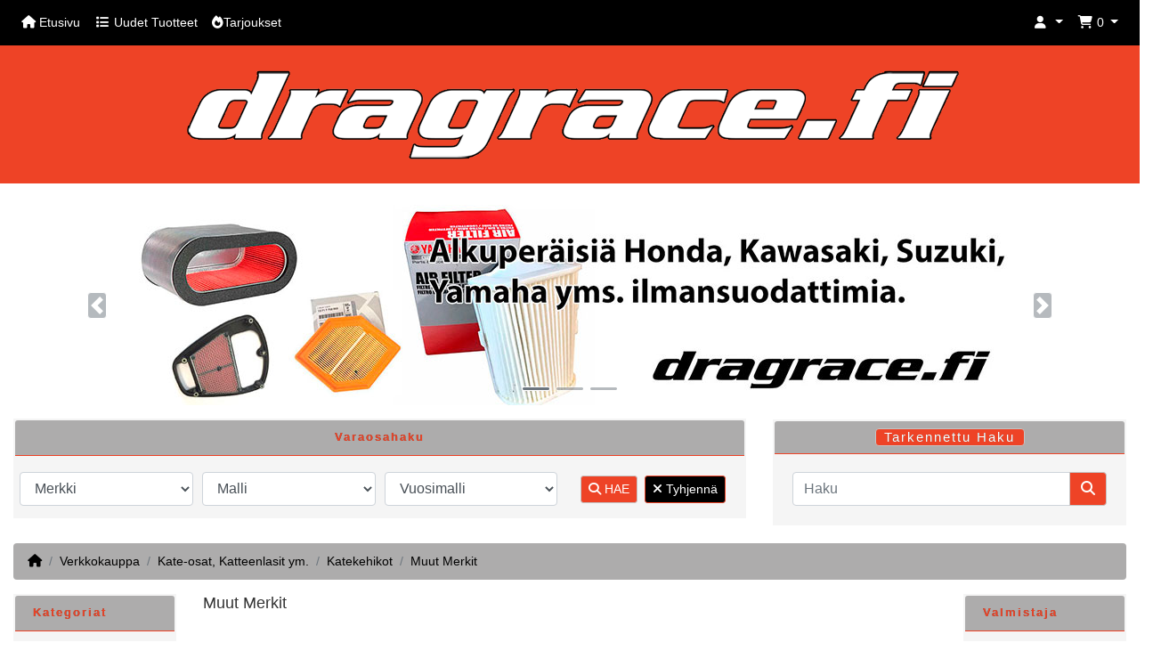

--- FILE ---
content_type: text/html; charset=UTF-8
request_url: https://dragrace.fi/index.php?cPath=329_779_995?ceid=fe9821d9ca57e146c332cb08a5fb40e6
body_size: 10310
content:
<!DOCTYPE html>
<html lang="fi">
<head>
<meta charset="utf-8">
<meta http-equiv="X-UA-Compatible" content="IE=edge">
<meta name="viewport" content="width=device-width, initial-scale=1, shrink-to-fit=no">
<title>Muut Merkit | Dragrace.fi</title>
<base href="https://dragrace.fi/">

<link rel="stylesheet" href="https://cdnjs.cloudflare.com/ajax/libs/bootstrap/4.6.2/css/bootstrap.min.css" integrity="sha512-rt/SrQ4UNIaGfDyEXZtNcyWvQeOq0QLygHluFQcSjaGB04IxWhal71tKuzP6K8eYXYB6vJV4pHkXcmFGGQ1/0w==" crossorigin="anonymous" referrerpolicy="no-referrer" />
<link rel="stylesheet" href="https://cdnjs.cloudflare.com/ajax/libs/font-awesome/6.4.2/css/all.min.css" integrity="sha512-z3gLpd7yknf1YoNbCzqRKc4qyor8gaKU1qmn+CShxbuBusANI9QpRohGBreCFkKxLhei6S9CQXFEbbKuqLg0DA==" crossorigin="anonymous" referrerpolicy="no-referrer" />
<!-- stylesheets hooked -->
<style>* {min-height: 0.01px;}.form-control-feedback { position: absolute; width: auto; top: 7px; right: 55px; margin-top: 0; }@media (max-width: 575.98px) {.display-1 {font-size: 3rem;font-weight: 300;line-height: 1.0;}.display-2 {font-size: 2.75rem;font-weight: 300;line-height: 1.0;}.display-3 {font-size: 2.25rem;font-weight: 300;line-height: 1.0;}.display-4 {font-size: 1.75rem;font-weight: 300;line-height: 1.0;}h4 {font-size: 1rem;}}</style>
<link href="templates/override/static/user.css?v=1762148411" rel="stylesheet">
<link rel="canonical" href="https://dragrace.fi/kate-osat-katteenlasit-ym/katekehikot/muut-merkit-c-329_779_995.html?view=all" />
</head>
<body>

  <nav class="navbar bg-dark navbar-dark default navbar-expand-sm cm-navbar">
  <div class="container-fluid">
    <div class="navbar-header">
<button type="button" class="navbar-toggler nb-hamburger-button" data-toggle="collapse" data-target="#collapseCoreNav" aria-controls="collapseCoreNav" aria-expanded="false" aria-label="Toggle Navigation">
  <span class="navbar-toggler-icon"></span></button>

</div>
    <div class="collapse navbar-collapse" id="collapseCoreNav">
      <ul class="navbar-nav mr-auto">
<li class="nav-item nb-home">
  <a class="nav-link" href="https://dragrace.fi/index.php"><i title="Home" class="fas fa-home"></i><span class="d-inline d-sm-none d-md-inline"> Etusivu</span></a></li>


<li class="nav-item nb-new-products">
  <a class="nav-link" href="https://dragrace.fi/products_new.php?ceid=1vc26ntdr4uvu0pgnm4bt2tlno"><i title="New Products" class="fas fa-list fa-fw"></i><span class="d-inline d-sm-none d-md-inline"> Uudet Tuotteet</span></a></li>


<li class="nav-item nb-special-offers">
  <a class="nav-link" href="https://dragrace.fi/specials.php?ceid=1vc26ntdr4uvu0pgnm4bt2tlno"><i title="Special Offers" class="fas fa-fire"></i><span class="d-inline d-sm-none d-md-inline">Tarjoukset</span></a></li>

</ul>
<ul class="navbar-nav ml-auto">
<li class="nav-item dropdown nb-account">
  <a class="nav-link dropdown-toggle" href="#" id="navDropdownAccount" role="button" data-toggle="dropdown" aria-haspopup="true" aria-expanded="false">
    <i title="My Profile" class="fas fa-user fa-fw"></i><span class="d-inline d-sm-none d-md-inline"></span> <span class="caret"></span>  </a>
  <div class="dropdown-menu dropdown-menu-right" aria-labelledby="navDropdownAccount">
    <a class="dropdown-item" href="https://dragrace.fi/login.php?ceid=1vc26ntdr4uvu0pgnm4bt2tlno"><i class="fas fa-sign-in-alt fa-fw"></i> Kirjaudu sisään</a>
<a class="dropdown-item" href="https://dragrace.fi/create_account.php?ceid=1vc26ntdr4uvu0pgnm4bt2tlno"><i class="fas fa-fw fa-pencil-alt"></i> Rekisteröi</a>
    <div class="dropdown-divider"></div>
    <a class="dropdown-item" href="https://dragrace.fi/account.php?ceid=1vc26ntdr4uvu0pgnm4bt2tlno">Tilini</a>
    <a class="dropdown-item" href="https://dragrace.fi/account_history.php?ceid=1vc26ntdr4uvu0pgnm4bt2tlno">Omat tilaukset</a>
    <a class="dropdown-item" href="https://dragrace.fi/address_book.php?ceid=1vc26ntdr4uvu0pgnm4bt2tlno">Oma osoitekirja</a>
    <a class="dropdown-item" href="https://dragrace.fi/account_password.php?ceid=1vc26ntdr4uvu0pgnm4bt2tlno">Oma salasana</a>
  </div>
</li>


<li class="nav-item dropdown nb-shopping-cart">
  <a class="nav-link dropdown-toggle" href="#" id="navDropdownCart" role="button" data-toggle="dropdown" aria-haspopup="true" aria-expanded="false">
    <i title="Ostoskori" class="fas fa-shopping-cart fa-fw"></i><span class="d-inline d-sm-none d-md-inline"> <span class="cart-count">0 </span> </span> <span class="caret"></span>  </a>

  <div class="dropdown-menu dropdown-menu-right" aria-labelledby="navDropdownCart">
    <a class="dropdown-item" href="https://dragrace.fi/shopping_cart.php?ceid=1vc26ntdr4uvu0pgnm4bt2tlno"><span class="cart-count">0 kpl. yht.</span> <span class="cart-value">0,00€</span></a>  </div>
</li>


<li class="nav-item nb-information_links d-block d-sm-none">
  <nav class="nav flex-column">
    <a class="nav-link"  href="https://dragrace.fi/shipping.php?ceid=1vc26ntdr4uvu0pgnm4bt2tlno"><i class="fas fa-paper-plane"></i> Palautus & Takuu</a>
<a class="nav-link"  href="https://dragrace.fi/privacy.php?ceid=1vc26ntdr4uvu0pgnm4bt2tlno"><i class="fas fa-user "></i> Tietosuoja & Evästeet</a>
<a class="nav-link"  href="https://dragrace.fi/conditions.php?ceid=1vc26ntdr4uvu0pgnm4bt2tlno"><i class="fas fa-list"></i> Toimitusehdot</a>
<a class="nav-link"  href="https://dragrace.fi/shop.php?ceid=1vc26ntdr4uvu0pgnm4bt2tlno"><i class="fas fa-shopping-cart"></i> Myymälä</a>
<a class="nav-link"  href="https://dragrace.fi/about_us.php?ceid=1vc26ntdr4uvu0pgnm4bt2tlno"><i class="fas fa-user-friends"></i> Tietoa meistä</a>
<a class="nav-link"  href="http://www.facebook.com/Dragrace.fi"><i class="fab fa-facebook-square"></i> Uutiset</a>
  </nav>

</li>

</ul>
    </div>
  </div>
</nav>


  <div id="bodyWrapper" class="container-fluid pt-2">

    <!-- noJs hooked -->
<noscript>
  <div class="alert alert-danger text-center"><p><strong>JavaScript seems to be disabled in your browser.</strong></p>
<p>You must have JavaScript enabled in your browser to utilize the functionality of this website.<br>
<a class="alert-link" href="https://www.enable-javascript.com/" target="_blank" rel="noreferrer">Click here for instructions on enabling javascript in your browser</a>.</p></div>
  <div class="w-100"></div>
</noscript>
<div class="row">
  
<div class="col-sm-12 text-center cm-header-logo">
 <a href="https://dragrace.fi/index.php"><img src="images/store_logo-2025_900.png" alt="Dragrace.fi" border="0" width="900" height="155" class="img-fluid" title="Dragrace.fi" /></a>
</div>



<div class="col-sm-12 mt-4 cm-i-slider">
  <div id="cmislider" class="carousel slide carousel-fade" data-ride="carousel" data-interval="5000">
    <ol class="carousel-indicators"><li data-target="#cmislider" data-slide-to="0" class="border border-white bg-secondary rounded active" aria-current="true" aria-label="Slide 1"></li><li class="border border-white bg-secondary rounded" data-target="#cmislider" data-slide-to="1" aria-label="Slide 2"></li><li class="border border-white bg-secondary rounded" data-target="#cmislider" data-slide-to="2" aria-label="Slide 3"></li></ol>    <div class="carousel-inner">
      <div class="carousel-item active"><a target="_blank" href="https://dragrace.fi/advanced_search_result.php?keywords=ilmansuodatin%20oem&sort=5a&page=1ksIzYj_4e74MnO5R7NO0Q"><img src="images/Ilmansuodattimet_1000x225.jpg" alt="Ilmansuodattimet" border="0" class="d-block center-block img-fluid" width="1000" height="225" title="Ilmansuodattimet" /></a></div><div class="carousel-item"><a target="_blank" href="https://supercrosstampere.fi/"><img src="images/SX_1000x225.jpg" alt="Supercross Tampere" border="0" class="d-block center-block img-fluid" width="1000" height="225" title="Supercross Tampere" /></a></div><div class="carousel-item"><a target="_blank" href="https://upshiftracing.fi"><img src="images/1000x225_UpshiftRacing.jpg" alt="Upshift Racing" border="0" class="d-block center-block img-fluid" width="1000" height="225" title="Upshift Racing" /></a></div>    </div>
    <a class="carousel-control-prev" href="#cmislider" role="button" data-slide="prev"><span class="border border-white bg-secondary rounded" aria-hidden="true"><span class="carousel-control-prev-icon mt-1"></span></span><span class="sr-only">Previous</span></a><a class="carousel-control-next" href="#cmislider" role="button" data-slide="next"><span class="border border-white bg-secondary rounded" aria-hidden="true"><span class="carousel-control-next-icon mt-1"></span></span><span class="sr-only">Next</span></a>  </div>
</div>


<div class="col-sm-12 cm-header-catmenu tsimi-color d-md-none mb-2">
  <a class="dropdown-toggle btn btn-primary btn-block" href="#" id="navDropdownCatagories" role="button" data-toggle="dropdown" aria-haspopup="true" aria-expanded="false">
  Tuoteryhmät</a>
  <ul class="dropdown-menu" style="width:90%;"><li><a class="list-group-item list-group-item-action" href="https://dragrace.fi/lahjakortti-c-1051.html">Lahjakortti</a></li><li><a class="list-group-item list-group-item-action" href="https://dragrace.fi/asusteet-tarvikkeet-c-23.html">Asusteet & Tarvikkeet</a></li><li><a class="list-group-item list-group-item-action" href="https://dragrace.fi/crash-pads-kaatsuoj-c-87.html">Crash Pads-Kaat.suoj.</a></li><li><a class="list-group-item list-group-item-action" href="https://dragrace.fi/ilmansuodattimet-osat-c-57.html">Ilmansuodattimet & Osat</a></li><li><a class="list-group-item list-group-item-action" href="https://dragrace.fi/iskunvaimennus-c-185.html">Iskunvaimennus</a></li><li><a class="list-group-item list-group-item-action" href="https://dragrace.fi/jalkatapit-seisontatuet-c-488.html">Jalkatapit & Seisontatuet</a></li><li><a class="list-group-item list-group-item-action" href="https://dragrace.fi/jarru-kytkinvivut-c-280.html">Jarru- & Kytkinvivut</a></li><li><a class="list-group-item list-group-item-action" href="https://dragrace.fi/jarru-osat-c-63.html">Jarru-osat</a></li><li><a class="list-group-item list-group-item-action" href="https://dragrace.fi/kate-osat-katteenlasit-c-329.html"><strong>Kate-osat, Katteenlasit ym.</strong></a></li><li><a class="list-group-item list-group-item-action" href="https://dragrace.fi/kaeytetyt-osat-c-1079.html">Käytetyt-osat</a></li><li><a class="list-group-item list-group-item-action" href="https://dragrace.fi/ketjut-rattaat-osat-c-315.html">Ketjut / Rattaat & Osat</a></li><li><a class="list-group-item list-group-item-action" href="https://dragrace.fi/kilpitelineet-c-504.html">Kilpitelineet ym.</a></li><li><a class="list-group-item list-group-item-action" href="https://dragrace.fi/koristesarjat-tuning-osat-c-798.html">Koristesarjat & Tuning-Osat</a></li><li><a class="list-group-item list-group-item-action" href="https://dragrace.fi/korkeudensaeaetoe-c-100.html">Korkeudensäätö</a></li><li><a class="list-group-item list-group-item-action" href="https://dragrace.fi/kulutusosat-oeljyt-c-825.html">Kulutusosat & Öljyt ym.</a></li><li><a class="list-group-item list-group-item-action" href="https://dragrace.fi/moottorin-osat-c-56.html">Moottorin-osat</a></li><li><a class="list-group-item list-group-item-action" href="https://dragrace.fi/ohjaus-c-911.html">Ohjaus</a></li><li><a class="list-group-item list-group-item-action" href="https://dragrace.fi/pakoputkistot-tarvikkeet-c-775.html">Pakoputkistot & Tarvikkeet</a></li><li><a class="list-group-item list-group-item-action" href="https://dragrace.fi/peilit-tarvikkeet-c-111.html">Peilit & Tarvikkeet</a></li><li><a class="list-group-item list-group-item-action" href="https://dragrace.fi/polttoaineensyoettoe-c-55.html">Polttoaineensyöttö</a></li><li><a class="list-group-item list-group-item-action" href="https://dragrace.fi/pultit-mutterit-sarjat-c-767.html">Pultit, Mutterit & Sarjat</a></li><li><a class="list-group-item list-group-item-action" href="https://dragrace.fi/quad-lock-c-1084.html">Quad Lock</a></li><li><a class="list-group-item list-group-item-action" href="https://dragrace.fi/quickshifterit-cordona-c-763.html">QuickShifterit - CORDONA</a></li><li><a class="list-group-item list-group-item-action" href="https://dragrace.fi/renkaat-vanteet-c-59.html">Renkaat & Vanteet</a></li><li><a class="list-group-item list-group-item-action" href="https://dragrace.fi/satulat-satulanpaeaelliset-c-738.html">Satulat & Satulanpäälliset</a></li><li><a class="list-group-item list-group-item-action" href="https://dragrace.fi/sytytys-saehkoe-osat-mittarit-c-58.html">Sytytys, Sähkö-osat & Mittarit</a></li><li><a class="list-group-item list-group-item-action" href="https://dragrace.fi/takahaarukanjatkot-c-503.html">Takahaarukanjatkot</a></li><li><a class="list-group-item list-group-item-action" href="https://dragrace.fi/tankinsuojat-korkit-c-70.html">Tankinsuojat & Korkit</a></li><li><a class="list-group-item list-group-item-action" href="https://dragrace.fi/turbo-osat-c-419.html">Turbo & NOS Osat</a></li><li><a class="list-group-item list-group-item-action" href="https://dragrace.fi/tyoekalut-c-54.html">Työkalut</a></li><li><a class="list-group-item list-group-item-action" href="https://dragrace.fi/valot-vilkut-c-905.html">Valot & Vilkut</a></li></ul></div>


<div class="col-sm-8 cm-header-year-make-model align-self-center mb-2 mb-sm-0 mt-2">
    <div class="card card-ymm">
      <div class="card-header text-center">Varaosahaku</div>
        <div class="card-body">
        <form name="make_model_year" action="https://dragrace.fi/kate-osat-katteenlasit-ym/katekehikot/-c-329_779_995?ceid=fe9821d9ca57e146c332cb08a5fb40e6.html" method="get">          <div class="form-row">
<input name="cPath" type="hidden" value="329_779_995?ceid=fe9821d9ca57e146c332cb08a5fb40e6" class="form-control" /><div class="col-sm-4 col-lg-3"><select name="make" onChange="pop_model();" class="form-control"><option value="all">Merkki</option><option value="Aprilia">Aprilia</option><option value="Arctic Cat">Arctic Cat</option><option value="Benelli">Benelli</option><option value="Bimota">Bimota</option><option value="BMW">BMW</option><option value="Buell">Buell</option><option value="Cagiva">Cagiva</option><option value="Can-Am">Can-Am</option><option value="Ducati">Ducati</option><option value="GasGas">GasGas</option><option value="Harley-Davidson">Harley-Davidson</option><option value="Honda">Honda</option><option value="Husaberg">Husaberg</option><option value="Husqvarna">Husqvarna</option><option value="Hyosung">Hyosung</option><option value="Kawasaki">Kawasaki</option><option value="Kove">Kove</option><option value="KTM">KTM</option><option value="Moto Guzzi">Moto Guzzi</option><option value="MV Agusta">MV Agusta</option><option value="Polaris">Polaris</option><option value="Royal Enfield">Royal Enfield</option><option value="Suzuki">Suzuki</option><option value="Triumph">Triumph</option><option value="Victory">Victory</option><option value="Yamaha">Yamaha</option></select></div><div class="col-sm-4 col-lg-3" id="model_select"><select name="model" onChange="pop_year();" class="form-control"><option value="all">Malli</option></select></div><div class="col-sm-4 col-lg-3" id="year_select"><select name="year" onChange="document.make_model_year.submit();" class="form-control"><option value="0">Vuosimalli</option></select></div><div class="col-lg-3 text-center align-self-center"><button class="btn btn-info btn-sm mr-2" type="submit"> <span class="fas fa-search" aria-hidden="true"></span> HAE</button><a class="btn btn-danger btn-sm" href="https://dragrace.fi/index.php?year=0&model=all&make=all" id="btn1"> <span class="fas fa-remove" aria-hidden="true"></span> Tyhjennä</a></div>          </div>
        </form>
      </div>
    </div>

</div>


<div class="col-sm-4 cm-header-search align-self-center mb-2 mb-sm-0 mt-3">
  <div class="card">
    <div class="card-header text-center py-2"><a class="btn btn-info btn-xs" href="https://dragrace.fi/advanced_search.php?ceid=1vc26ntdr4uvu0pgnm4bt2tlno" id="btn2">Tarkennettu Haku</a></div>
    <div class="card-body">
      <form name="quick_find" action="https://dragrace.fi/advanced_search_result.php" method="get"><input name="ceid" type="hidden" value="1vc26ntdr4uvu0pgnm4bt2tlno" class="form-control" />        <div class="input-group">
          <input name="keywords" type="search" autocomplete="off" aria-label="Haku" placeholder="Haku" required aria-required="true" class="form-control" />          <div class="input-group-append">
            <button type="submit" class="btn btn-info"><i class="fas fa-search"></i></button>
          </div>
        </div>
      </form>
    </div>
  </div>

</div>


<div class="col-sm-12 cm-header-breadcrumb">
  <nav aria-label="breadcrumb">
    <ol class="breadcrumb">
      <li class="breadcrumb-item"><a href="https://dragrace.fi"><i class="fas fa-home"></i><span class="sr-only"> Home</span></a></li><li class="breadcrumb-item"><a href="https://dragrace.fi/index.php">Verkkokauppa</a></li><li class="breadcrumb-item"><a href="https://dragrace.fi/kate-osat-katteenlasit-c-329.html">Kate-osat, Katteenlasit ym.</a></li><li class="breadcrumb-item"><a href="https://dragrace.fi/kate-osat-katteenlasit-ym/katekehikot-c-329_779.html">Katekehikot</a></li><li class="breadcrumb-item"><a href="https://dragrace.fi/kate-osat-katteenlasit-ym/katekehikot/muut-merkit-c-329_779_995.html">Muut Merkit</a></li>
    </ol>
  </nav>
</div>

</div>

<div class="body-sans-header">


    <div class="row">
      <div id="bodyContent" class="col order-1 order-md-6">

        
  <div class="row">
    <div class="col-sm-12 title cm-ip-title">
  <h1 class="display-4">Muut Merkit</h1>
</div>


<div class="col-sm-12 cm-ip-product-listing">
  
<div class="contentText">


</div>
</div>

  </div>


      
      </div> <!-- bodyContent //-->


      <div id="columnLeft" class="col-md-2 order-6 order-md-1">
        <div class="card mb-2 bm-categories d-none d-lg-block">
  <div class="card-header">
    Kategoriat  </div>
  <div class="list-group list-group-flush">
    <a class="list-group-item list-group-item-action" href="https://dragrace.fi/lahjakortti-c-1051.html">Lahjakortti</a><a class="list-group-item list-group-item-action" href="https://dragrace.fi/asusteet-tarvikkeet-c-23.html">Asusteet & Tarvikkeet</a><a class="list-group-item list-group-item-action" href="https://dragrace.fi/crash-pads-kaatsuoj-c-87.html">Crash Pads-Kaat.suoj.</a><a class="list-group-item list-group-item-action" href="https://dragrace.fi/ilmansuodattimet-osat-c-57.html">Ilmansuodattimet & Osat</a><a class="list-group-item list-group-item-action" href="https://dragrace.fi/iskunvaimennus-c-185.html">Iskunvaimennus</a><a class="list-group-item list-group-item-action" href="https://dragrace.fi/jalkatapit-seisontatuet-c-488.html">Jalkatapit & Seisontatuet</a><a class="list-group-item list-group-item-action" href="https://dragrace.fi/jarru-kytkinvivut-c-280.html">Jarru- & Kytkinvivut</a><a class="list-group-item list-group-item-action" href="https://dragrace.fi/jarru-osat-c-63.html">Jarru-osat</a><a class="list-group-item list-group-item-action" href="https://dragrace.fi/kate-osat-katteenlasit-c-329.html"><strong>Kate-osat, Katteenlasit ym.</strong></a><a class="list-group-item list-group-item-action" href="https://dragrace.fi/kaeytetyt-osat-c-1079.html">Käytetyt-osat</a><a class="list-group-item list-group-item-action" href="https://dragrace.fi/ketjut-rattaat-osat-c-315.html">Ketjut / Rattaat & Osat</a><a class="list-group-item list-group-item-action" href="https://dragrace.fi/kilpitelineet-c-504.html">Kilpitelineet ym.</a><a class="list-group-item list-group-item-action" href="https://dragrace.fi/koristesarjat-tuning-osat-c-798.html">Koristesarjat & Tuning-Osat</a><a class="list-group-item list-group-item-action" href="https://dragrace.fi/korkeudensaeaetoe-c-100.html">Korkeudensäätö</a><a class="list-group-item list-group-item-action" href="https://dragrace.fi/kulutusosat-oeljyt-c-825.html">Kulutusosat & Öljyt ym.</a><a class="list-group-item list-group-item-action" href="https://dragrace.fi/moottorin-osat-c-56.html">Moottorin-osat</a><a class="list-group-item list-group-item-action" href="https://dragrace.fi/ohjaus-c-911.html">Ohjaus</a><a class="list-group-item list-group-item-action" href="https://dragrace.fi/pakoputkistot-tarvikkeet-c-775.html">Pakoputkistot & Tarvikkeet</a><a class="list-group-item list-group-item-action" href="https://dragrace.fi/peilit-tarvikkeet-c-111.html">Peilit & Tarvikkeet</a><a class="list-group-item list-group-item-action" href="https://dragrace.fi/polttoaineensyoettoe-c-55.html">Polttoaineensyöttö</a><a class="list-group-item list-group-item-action" href="https://dragrace.fi/pultit-mutterit-sarjat-c-767.html">Pultit, Mutterit & Sarjat</a><a class="list-group-item list-group-item-action" href="https://dragrace.fi/quad-lock-c-1084.html">Quad Lock</a><a class="list-group-item list-group-item-action" href="https://dragrace.fi/quickshifterit-cordona-c-763.html">QuickShifterit - CORDONA</a><a class="list-group-item list-group-item-action" href="https://dragrace.fi/renkaat-vanteet-c-59.html">Renkaat & Vanteet</a><a class="list-group-item list-group-item-action" href="https://dragrace.fi/satulat-satulanpaeaelliset-c-738.html">Satulat & Satulanpäälliset</a><a class="list-group-item list-group-item-action" href="https://dragrace.fi/sytytys-saehkoe-osat-mittarit-c-58.html">Sytytys, Sähkö-osat & Mittarit</a><a class="list-group-item list-group-item-action" href="https://dragrace.fi/takahaarukanjatkot-c-503.html">Takahaarukanjatkot</a><a class="list-group-item list-group-item-action" href="https://dragrace.fi/tankinsuojat-korkit-c-70.html">Tankinsuojat & Korkit</a><a class="list-group-item list-group-item-action" href="https://dragrace.fi/turbo-osat-c-419.html">Turbo & NOS Osat</a><a class="list-group-item list-group-item-action" href="https://dragrace.fi/tyoekalut-c-54.html">Työkalut</a><a class="list-group-item list-group-item-action" href="https://dragrace.fi/valot-vilkut-c-905.html">Valot & Vilkut</a>  </div>
</div>
      </div>


      <div id="columnRight" class="col-md-2 order-last">
        <div class="card mb-2 bm-manufacturers">
  <div class="card-header">Valmistaja</div>
  <ul class="list-group list-group-flush">
    <li class="list-group-item">
      <form name="manufacturers" action="https://dragrace.fi/index.php" method="get"><input name="ceid" type="hidden" value="1vc26ntdr4uvu0pgnm4bt2tlno" class="form-control" />        <select name="manufacturers_id" onchange="this.form.submit();" class="custom-form-input w-100"><option value="" selected="selected">Valitse</option><option value="2147475561">AEM</option><option value="2147475614">Akrapovic</option><option value="517">APE Raceparts</option><option value="2147475605">Aspen</option><option value="2147475570">Barnett Performance</option><option value="483">Bike Design</option><option value="2147475619">Bonamici Racing</option><option value="492">Brock&#039;s Performance</option><option value="2147467335">Carpenter Racing</option><option value="2147467329">Carrillo</option><option value="2147475604">Champion</option><option value="502">Cometic</option><option value="2147475569">Cordona</option><option value="2147475572">Dragrace.fi</option><option value="509">Dynatek</option><option value="512">Dynojet</option><option value="518">EK Chains</option><option value="2147475587">Goodridge</option><option value="2147475615">Hiflo</option><option value="494">Hindle</option><option value="501">Hyperpro</option><option value="2147475584">ISR Brakes</option><option value="2147467330">JE-Pistons</option><option value="2147475616">JT Sprockets</option><option value="504">K&N Filters</option><option value="2147475617">Kibblewhite</option><option value="2147475564">Luimoto</option><option value="506">MFW</option><option value="2147475609">Mino Racing</option><option value="2147475613">Moto-Master</option><option value="2147475611">Motorex</option><option value="2147475612">MRA</option><option value="516">MTC Engineering</option><option value="507">NGK</option><option value="2147475583">OEM</option><option value="2147475588">PP Tuning</option><option value="515">Pro-Bolt</option><option value="2147475600">ProX</option><option value="2147475607">PSR</option><option value="2147475621">Quad Lock</option><option value="2147475326">Roaring Toyz</option><option value="2147475580">Robinson Industries</option><option value="496">Schnitz Racing</option><option value="2147475568">Sekalaisia</option><option value="513">Shinko</option><option value="2147475610">Spark</option><option value="500">Tiger Racing</option><option value="510">Tovami - Ruud Fredrik&#039;s</option><option value="2147475594">Traxxas</option><option value="2147475618">Upshift Racing</option><option value="2147475606">Vance & Hines</option><option value="2147475620">VooDoo</option><option value="499">Vortex</option><option value="2147467341">Woodcraft</option><option value="2147475579">Wössner</option><option value="2147475593">Yellow RC</option><option value="2147475608">Yoshimura</option></select>      </form>
    </li>
  </ul>
</div>

      </div>


    </div> <!-- row -->

    
  </div> <!-- bodyWrapper //-->

  
</div>

<footer class="pt-2">
  <div class="bg-light m-0 pt-2 pb-2">
    <div class="container-fluid">
      <div class="footer">
        <div class="row">
          <div class="col-sm-6 col-md-4 cm-footer-text mb-2 mb-sm-0">
  <h4>Maksuvaihtoehdot</h4>
  <hr>
  <img class="center-block img-fluid" src="images/card_acceptance/maksu_logot.png" border="0" width="764" height="160" title="" /></div>


<div class="col-sm-6 col-md-4 cm-footer-information-links mb-2 mb-sm-0  d-none d-sm-block">
  <h4>Infosivut</h4>
  <hr>
  <nav class="nav flex-column">
    <a class="btn btn-info btn-sm btn-block" href="https://dragrace.fi/shipping.php?ceid=1vc26ntdr4uvu0pgnm4bt2tlno"><i class="fas fa-paper-plane"></i> Palautus & Takuu</a>
<a class="btn btn-info btn-sm btn-block" href="https://dragrace.fi/privacy.php?ceid=1vc26ntdr4uvu0pgnm4bt2tlno"><i class="fas fa-user "></i> Tietosuoja & Evästeet</a>
<a class="btn btn-info btn-sm btn-block" href="https://dragrace.fi/conditions.php?ceid=1vc26ntdr4uvu0pgnm4bt2tlno"><i class="fas fa-list"></i> Toimitusehdot</a>
<a class="btn btn-info btn-sm btn-block" href="https://dragrace.fi/shop.php?ceid=1vc26ntdr4uvu0pgnm4bt2tlno"><i class="fas fa-shopping-cart"></i> Myymälä</a>
<a class="btn btn-info btn-sm btn-block" href="https://dragrace.fi/about_us.php?ceid=1vc26ntdr4uvu0pgnm4bt2tlno"><i class="fas fa-user-friends"></i> Tietoa meistä</a>
<a class="btn btn-info btn-sm btn-block" role="button" target="_blank" href="http://www.facebook.com/Dragrace.fi"><i class="fab fa-facebook-square"></i> Uutiset</a>
  </nav>
</div>


<div class="col-sm-6 col-md-4 cm-footer-contact-us mb-2 mb-sm-0">
  <h4>Yhteystiedot</h4>
  <hr>
  <address>
    <strong>Dragrace.fi</strong><br>
    Taninkatu 11 ovi 35<br />
33400 Tampere<br>
    <i class="fas fa-phone fa-fw mr-1" title="Puhelin"></i>+358 45 8911 911<br>
    <i class="fas fa-at fa-fw mr-1" title="Sähköposti"></i>info@dragrace.fi  </address>
  <ul class="list-unstyled">
    <li><a class="btn btn-success btn-block" role="button" href="https://dragrace.fi/contact_us.php?ceid=1vc26ntdr4uvu0pgnm4bt2tlno"><i class="fas fa-paper-plane"></i> Ota yhteyttä</a></li>
  </ul>
</div>

        </div>
      </div>
    </div>
  </div>
  <div class="bg-dark text-white pt-3">
    <div class="container-fluid">
      <div class="footer-extra">
        <div class="row">
          <div class="col-sm-12 text-center cm-footer-extra-copyright">
  <p>Copyright &copy; 2025 <a class="text-light" href="https://dragrace.fi/index.php">Dragrace.fi</a> &middot; Powered by <a class="text-light" href="https://phoenixcart.org" target="_blank" rel="noreferrer">CE Phoenix Cart</a></p></div>

        </div>
      </div>
    </div>
  </div>
</footer>
<script src="https://cdnjs.cloudflare.com/ajax/libs/jquery/3.7.1/jquery.min.js" integrity="sha512-v2CJ7UaYy4JwqLDIrZUI/4hqeoQieOmAZNXBeQyjo21dadnwR+8ZaIJVT8EE2iyI61OV8e6M8PP2/4hpQINQ/g==" crossorigin="anonymous" referrerpolicy="no-referrer"></script>
<script src="https://cdnjs.cloudflare.com/ajax/libs/popper.js/1.16.1/umd/popper.min.js" integrity="sha512-ubuT8Z88WxezgSqf3RLuNi5lmjstiJcyezx34yIU2gAHonIi27Na7atqzUZCOoY4CExaoFumzOsFQ2Ch+I/HCw==" crossorigin="anonymous" referrerpolicy="no-referrer"></script>
<script src="https://cdnjs.cloudflare.com/ajax/libs/bootstrap/4.6.2/js/bootstrap.min.js" integrity="sha512-7rusk8kGPFynZWu26OKbTeI+QPoYchtxsmPeBqkHIEXJxeun4yJ4ISYe7C6sz9wdxeE1Gk3VxsIWgCZTc+vX3g==" crossorigin="anonymous" referrerpolicy="no-referrer"></script>
<style>
.ta-box{
    position: absolute;
    /*bottom: -2em;*/
    top: 0px;
    left: 0px;
    background: #ffffff;
    width: 90%;
    z-index: 300;
    border-radius: 0px 0px 0.5em 0.5em;
    border: 1px solid #bbb;
    overflow-x: hidden;
    padding: 0px;
}
.ta-box .col-1{
    position: relative;
}
.ta-close{
    /*position: absolute;*/
    /*top: 5px;*/
    /*right: 1em;*/
}
.ta-box > .row > div.ta-box-details{
    background-color: #EEEEEE;
}
.ta-box h5{
    font-size: 1em !important;
}
.ta-container-fluid{
  width: 100%;
  margin-right: auto;
  margin-left: auto;
}
.input-group .ta-container-fluid{
/*Turned the following line back on 1.5.0*/
    margin-left: 15px;
    padding-left: 0px;
    padding-right: 0px;
    width: calc(100% - 30px);
}
#columnRight .ta-container-fluid, #columnLeft .ta-container-fluid{
    padding-right: 0px;
    padding-left: 0px;
    width: 100%;
}
.ta-hint-box-w{
    position: fixed !important;
    top: -100px !important;
    left: -100px !important;
    
    /*position: absolute !important;*/
    /*top: -30px !important;*/
    /*left: 0px !important;*/
    /*border: 1px solid red;*/
    padding-right: 0px;
    display: table;
    white-space:nowrap;
}
.ta-hint-box{
    position: absolute;
    top: 0px;
    left: 0px;
    background: transparent;
    color: #bbb;
    z-index: 30;
    -webkit-user-select: none;
    -ms-user-select: none;
    user-select: none;
    height: 1.5em;
    overflow: hidden;
    max-width: 200px;
    tex-align: left;
}
.ta-prod-description{
    max-height: 50px;
    width: 100%;
    overflow: hidden;
}
.ta-prod-row{
    margin-left: 0px;
}
.ta-prod-row:nth-child(odd) {
    background-color: #DDDDDD;
}
.ta-prod-row:nth-child(even) {
    background-color: #EEEEEE;
}
.ta-prod-row:hover{
    background: #FFF4C9;
    
}
#ta-box-details{
    max-height: 50vh;
    overflow: auto;
    /*margin-left: 15px;*/
    /*padding-right: 0px;*/
}
.ta-image-block img{
    border: 1px solid #999;
}
#columnRight .ta-box, #columnLeft .ta-box{
    font-size: 0.8em;
}
#columnRight #ta-box-details .col-3, #columnRight #ta-box-details .col-9, #columnRight #ta-box-details .col-10, #columnRight #ta-box-details .col-2, #columnRight .ta-box, #columnLeft #ta-box-details .col-3, #columnLeft #ta-box-details .col-9, #columnLeft #ta-box-details .col-10, #columnLeft #ta-box-details .col-2, #columnLeft .ta-box{
    /*width: 100% !important;*/
    /*flex: none;*/
    /*max-width: 100%;*/
    /*display: block !important;*/
    /*flex-width: none;*/
    margin: 0px;
}
#columnRight .ta-box, #columnLeft .ta-box{
    width: 100%;
}
#columnRight .ta-prod-description, #columnLeft .ta-prod-description{
    max-height: 80px;
}
#columnRight #ta-box-details, #columnLeft #ta-box-details{
    margin: 0px;
    padding: 0px;
}
#columnRight .ta-image-block, #columnLeft .ta-image-block{
    margin: 5px 0px;
    padding: 0px;
}
#columnRight .row, #columnLeft .row, #columnRight .container-fluid, #columnLeft .container-fluid{
    /*position: relative;*/
    /*left: 0em;*/
    /*display: block !important;*/
    /*flex-width: none;*/
    margin: 0px;
    padding: 0px;
}
</style><script>


$(function(){
    
    $("form[name=quick_find] > div > input[type=search]").keyup(function (evt) {
        init_TA(this);
    });
   
    $("form[name=quick_find] > div > input[type=search]").focus(function (evt) {
        init_TA(this);
    });
    
    $('input[type=search]').on('search', function(){
        $(".ta-hint-box").css('display', 'none');
        $(".ta-box").css('display', 'none');
    });
});

function init_TA(obj){
    
    var search = $(obj).val();
    var len = search.length;
    
    //remove any previous search boxes
    $(".ta-box").remove();
    $(".ta-hint-box").remove();
    if (len > 0){
        search_TA_Pop(obj, search, len);
    }
    
}

function search_TA_Pop(obj, search, len){
    
    const border_color = '#BBBBBB';
    const bg_color = '#EEEEEE';
    const text_search = 'Etsitään...';
    const min_text = '2';
    
    if (search.length >= min_text){
        $( obj ).css('position', 'relative');
        
        const rndnum = Math.floor(Math.random() * 1001);
        
        var box = '<div class="ta-box container-fluid" id="ta-box-' + rndnum + '">';
        box += '<div class="row">';
        box += '<div class="col col-12" id="ta-box-details">';
        box += '<div class="spinner-border mx-4" style="display: inline-block; width: 1em; height: 1em;" role="status">';
        box += '<span class="sr-only"></span>';
        box += '</div>';//spinner-border
        box += text_search;
        box += '</div>';
        box += '</div>';
        box += '</div>';
        
        
        if ('true' == 'true'){
            
            var hintclasses = $( obj ).parent().find('input').attr('class');
            
            var hintbox = '<div class="ta-hint-box" id="ta-hint-box-' + rndnum + '"></div><div id="ta-hint-box-w-' + rndnum + '" class="ta-hint-box ta-hint-box-w ' + hintclasses + '"></div>';
        }
        
        //create new box
        $( obj ).parent().append(box);
        //create hint box
        $( obj ).parent().append(hintbox);
        
        $( "#ta-box-" + rndnum )
        .css('border-color', border_color)
        .css('background', bg_color);
        
            
        search_TA_position(rndnum);

        $(this).animate({backgroundColor: "#cfa971"}, 300);
        
        var queryx = {};
        queryx['ta_ajax_search'] = search;
        
        $.ajax({
            type: "POST",
            url: "index.php",
            data: queryx,
            dataType: 'json',
            success: function (json) {
                if (json.ok == 1) {
                    search_TA_header(json, rndnum, obj);
                }
            }
        });
    }
    
}

function search_TA_close(){
    $(".ta-box").fadeOut();
    $(".ta-hint-box").remove();
    
}

function search_TA_header(json, rndnum, obj){
    
    var text_products_found = 'Löydetyt tuotteet:';
    var text_showing = 'Näytetään';
    var text_of = '-';
    var text_show_all = 'Näytä kaikki';
    var text_advanced_search = 'Tarkennettu haku';
    var text_searched = 'Haku';
    var search_all_position = 'top';
    
    var parent_width = $( obj ).parent().css('width');
    parent_width = parent_width.replace('px', '');
    parent_width = parseInt(parent_width);
    var extra_class_container = (parent_width < 350) ? ' ta-narrow' : '';
    var extra_class_s_col1 = (parent_width < 350) ? ' col col-12 p-1' : ' col col-11 p-2';
    var extra_class_s_col2 = (parent_width < 350) ? ' col col-12 px-1 py-0' : ' col col-1 p-2';
    var extra_sort_s_col1 = (parent_width < 350) ? ' style="order:2;"' : '';
    var extra_sort_s_col2 = (parent_width < 350) ? ' style="order:1;"' : '';
        
    
    
    var header = '';
    header += '<div class="ta-container-fluid' + extra_class_container + '">';
    header += '<div class="bg-dark text-light  row">';
    header += '<div class="' + extra_class_s_col1 + '"' + extra_sort_s_col1 + '>';
    header += text_products_found;
    header += ' (' + text_showing + '&nbsp;' + json.products.showing + '&nbsp;' + text_of + '&nbsp;' + json.products.total + ')';
    header += '<br/>' + text_searched + ': <span class="text-danger">' + json.search + '</span>';
    header += '</div>';
    header += '<div class="' + extra_class_s_col2 + ' text-right"' + extra_sort_s_col2 + '>';
    header += '<button type="button" class="btn btn-dark btn-small p-0 ta-close" onClick="search_TA_close();"><i class="fas fa-times"></i></button>';
    header += '</div>';
    header += '</div>';
    header += '</div>';
    
    var search_all_controls = '';
    search_all_controls += '<div class="ta-container-fluid">';
    search_all_controls += '<div class="row">';
    search_all_controls += '<div class="col bg-light text-dark p-2 border-bottom">';
    search_all_controls += ' <i class="fas fa-chevron-right"></i> <a href="advanced_search_result.php?keywords=' + json.search + '&search_in_description=1">' + text_show_all + '</a><br/>';
    search_all_controls += ' <i class="fas fa-angle-double-right"></i> <a href="advanced_search.php?keywords=' + json.search + '">' + text_advanced_search + '</a><br/>';
    search_all_controls += '</div>';
    search_all_controls += '</div>';
    search_all_controls += '</div>';
    
    if (search_all_position == 'top'){
        header += search_all_controls;
    }
    
    $("#ta-box-details").html(header);
    search_TA_hint(json, rndnum);
    search_TA_results(json, rndnum, obj);
    
    if (search_all_position == 'bottom'){
        $("#ta-box-details").append(search_all_controls);
    }
}

function search_TA_focus(rndnum){
    $("#ta-hint-box-" + rndnum).parent().find('input').focus();
}

function search_TA_hint(json, rndnum){
    if (json.hint != ''){
        json.hint = json.hint.replace(" ", "&nbsp;");
        var val = $("#ta-hint-box-" + rndnum).parent().find('input').val();
        var width = $("#ta-hint-box-" + rndnum).parent().find('input').width();
        $("#ta-hint-box-w-" + rndnum).html(val);
        if (val !== undefined){
            var padleft = $("#ta-hint-box-w-" + rndnum).css("width");
            padleft = padleft.replace("px", '');
            padleft = parseFloat(padleft)  + 0;
            width = width - padleft;
            $("#ta-hint-box-" + rndnum)
            .html(json.hint)
            .css('top','0.45em')
            .css('max-width', width + 'px')
            .attr('onclick','search_TA_focus(' + rndnum + ');')
            .css('left', padleft + 'px');
        }
    }
}

function search_TA_scrollbarPad(){
        var totalwidth = $("#ta-box-details").css("width");
    totalwidth = totalwidth.replace('px', '');
    totalwidth = parseInt(totalwidth);
    var width = $("#ta-box-details > .ta-container-fluid").css("width");
    width = width.replace('px', '');
    width = parseInt(width);
    var pad = totalwidth - width;
    if (pad > 60){
        $("#ta-box-details").css("padding-right", '0px');
        $(".ta-box").css("padding-right", '15px');
        $(".input-group .ta-container-fluid").css("width", 'calc(100% - 15px)').css("padding-right", '15px');
    } else {
        
    }
}

function search_TA_results(json, rndnum, obj){
    
    for (i = 0; i < json.products.listing.length; i++){
        search_TA_card(json.products.listing[i], rndnum, obj);
    }
    
    search_TA_scrollbarPad();
   
}

function search_TA_card(json, rndnum, obj){
    
    var parent_width = $( obj ).parent().css('width');
    parent_width = parent_width.replace('px', '');
    parent_width = parseInt(parent_width);
    if (parent_width < 350){
        var col1class = 'col-12';
        var col2class = 'col-12';
        var rowclass = 'mb-4';
        
    } else {
        var col1class = 'col-3';
        var col2class = 'col-9';
        var rowclass = 'mb-0';
        
    }

    var card = '';
    card += '<div class="row border-bottom p-2 pr-0 mr-0 ta-prod-row ' + rowclass + '">';
    
    if ('true' !== 'false'){
        if (json.image != '' && json.image != 'page' && json.image != null){
                card += '<div class="col ' + col1class + ' ta-image-block">';
                card += '<a href="' + json.link + '"><img class="img-fluid" src="images/' + json.image + '"/></a>';
                card += '</div>';
        } else if (json.image == 'page') {
            card += '<div class="col ' + col1class + ' ta-image-block text-center" onClick="window.location.href=\'' + json.link + '\'" style="cursor: pointer;">';
            card += '<i class="far fa-window-maximize fa-3x text-muted"></i>';
            card += '</div>';
        } else {
            card += '<div class="col ' + col1class + ' ta-image-block text-center" onClick="window.location.href=\'' + json.link + '\'" style="cursor: pointer;">';
            card += '<i class="fas fa-image fa-4x text-muted"></i>';
            card += '</div>';
        }
    }
    
    card += '<div class="col ' + col2class + '" style="overflow: hidden;">';
    card += '<a><h5 class="m-0" onClick="window.location.href=\'' + json.link + '\'" style="cursor: pointer;">' + json.name + '</h5></a>';
    if ('false' !== 'false'){
        card += '<span class="badge badge-primary">' + json.model + '</span>';
    }
    if ('true' !== 'false'){
        card += '<span class="badge badge-light ml-1">' + json.price + '</span>';
    }
    if ('false' !== 'false'){
        if (json.catname != '' && json.catname != null){
            card += '<span class="badge badge-secondary ml-1" onClick="window.location.href=\'' + json.catlink + '\'" style="cursor: pointer;">' + json.catname + '</span>';
        }
    }
    if ('true' !== 'false'){
        if (json.manname != '' && json.manname != null){
            card += '<span class="badge badge-secondary ml-1" onClick="window.location.href=\'' + json.mfglink + '\'" style="cursor: pointer;">' + json.manname + '</span>';
        }
    }
    
    
    
    if ('false' !== 'false'){
        card += '<div class="ta-prod-description">' + json.description + '</div>';
    }
    card += '';
    card += '</div>';
    card += '</div>';
    
    $("#ta-box-details").append(card);
    
}

function search_TA_position(rndnum){
    var height = $("#ta-box-" + rndnum).parent().find('input.form-control').parent().height();
    if (parseInt(height) > 40){
        height = 0;//Left/Right fix for top position
    }
    $( "#ta-box-" + rndnum ).css('top', height + 'px');
    $("#ta-box-" + rndnum).parent().focusout(function() {
        setTimeout(search_TA_close, 500);
    });

}

</script><script>
function pop_model(){
  var sv = document.make_model_year.make.value;
  if(sv != "all"){
    $.ajax({
      type: "POST",
      url: "ext/ymm/ymmajax.php",
      data: "action=getmodel&make="+sv,
      success: function(o){
                 document.getElementById("model_select").innerHTML= o;
               }
    });
  } else {
    var o ="<select name=\"model\" class=\"form-control\" onChange=\"pop_year();\" style=\"width: 100%\"><option value=\"all\">Malli</option>";
    o+="</select>";

    document.getElementById("model_select").innerHTML= o;
  }
  document.getElementById("year_select").innerHTML= "<select name=\"year\" class=\"form-control\" onChange=\"document.make_model_year.submit();\" style=\"width: 100%\"><option value=\"0\">Vuosimalli</option></select>";
}
function pop_year(){
  var make = document.make_model_year.make.value;
  var model = document.make_model_year.model.value;

  if(model != "all"){
    $.ajax({
       type: "POST",
       url: "ext/ymm/ymmajax.php",
       data: "action=getyear&make="+make+"&model="+model,
       success: function(o){
                  document.getElementById("year_select").innerHTML= o;
                }
    });
  } else {
    var o ="<select name=\"year\" class=\"form-control\" onChange=\"document.make_model_year.submit();\" style=\"width: 100%\"><option value=\"0\">Vuosimalli</option>";
    o+="</select>";

    document.getElementById("year_select").innerHTML= o;
  }
}
</script>
<script type="application/ld+json">{"@context":"https:\/\/schema.org","@type":"BreadcrumbList","itemListElement":[{"@type":"ListItem","position":"0","item":{"@id":"https:\/\/dragrace.fi","name":" Home"}},{"@type":"ListItem","position":"1","item":{"@id":"https:\/\/dragrace.fi\/index.php","name":"Verkkokauppa"}},{"@type":"ListItem","position":"2","item":{"@id":"https:\/\/dragrace.fi\/kate-osat-katteenlasit-c-329.html","name":"Kate-osat, Katteenlasit ym."}},{"@type":"ListItem","position":"3","item":{"@id":"https:\/\/dragrace.fi\/kate-osat-katteenlasit-ym\/katekehikot-c-329_779.html","name":"Katekehikot"}},{"@type":"ListItem","position":"4","item":{"@id":"https:\/\/dragrace.fi\/kate-osat-katteenlasit-ym\/katekehikot\/muut-merkit-c-329_779_995.html","name":"Muut Merkit"}}]}</script>
</body>
</html>


--- FILE ---
content_type: text/css
request_url: https://dragrace.fi/templates/override/static/user.css?v=1762148411
body_size: 2823
content:
/* user.css ----------------------------------------------------------------- */
html {
font-family: Verdana, Arial, sans-serif;
	-webkit-text-size-adjust: 100%;
      -ms-text-size-adjust: 100%;
}
body {
font-family: Verdana, Arial, sans-serif;
  font-size: 0.9em !important;
  line-height: 1.2 !important;
  color: #333;
  background-color: #fff;
}

#bodyWrapper {
    padding-top: 0 !important;
}

label.col-form-label {
  font-weight: 600;
}

.alert-success {
  color: #000;
  background-color: ##E3F9C1;
  border-color: #000;
}

.alert-info {
  color: #74656A;
  background-color: #C4C4C4;
  border-color: #C4C4C4;
}

.alert-home {
  background-color: #C4C4C4;
  border-color: #C4C4C4;
}

.alert-warning {
  color: #EE4326;
  background-color: #F5F5F5;
  border-color: #EE4326;
}

.alert-default h2{
  margin-top: 0;
  margin-left: 15px;
}

.main hr{
  color: #EE4326;
  border-top: 1px solid;
  margin: 17px 100px;
}

.main-images{
	text-align:center;
}

.navbar-cart {
  background-color: #000;
}

.login-login {
  background-color: #F0F0F0;
  border-color: #F0F0F0;
}

@media (min-width: 768px) {
	.searchbox-margin {
		margin-top: 4%;
		margin-bottom: 2%;
	}
}

.center-block {
  display: block;
  margin-left: auto;
  margin-right: auto;
}

.VerticalMargin {
  margin-top: 10px;
  margin-bottom: 10px;
}

.HorizontalMargin {
  margin-left: 10px;
  margin-right: 10px;
}

/* set opacity for disabled buttons to 100% */
.btn.disabled,
.btn[disabled],
fieldset[disabled] .btn {
  pointer-events: none;
  cursor: none;
  filter: alpha(opacity=100);
  -webkit-box-shadow: none;
          box-shadow: none;
  opacity: 1;
}

/* fix for small buttons */
.btn-group-xs > .btn, .btn-xs {
  padding: .30rem .6rem;
  font-size: .925rem;
  line-height: .6;
  border-radius: .25rem;
}

/* consolidated shopping cart in navbar */
@media (min-width: 768px) {
 .mini-cart-width {
  min-width: 350px; /* Make this wide enough to handle your longest part number */
 }
}



.description_block {
	margin-right:10px;
	padding: 15px 15px 15px 15px;
}

@media (min-width: 1200px) {
	.price_block {
		min-height:250px;
	}
}


@media (min-width: 768px) {
	.cm-navbar {
		border-top: 1px solid;
		border-bottom: 1px solid;
		border-color: #EE4326;
	}

	.cm-navbar ul {
		margin-right: -15px;
		margin-left: -15px;
	}
}

.cm-navbar, .bg-dark {
  background-color: #000 !important;
  border-color: #000;
}
.cm-navbar .navbar-text, .navbar-light .navbar-brand {
  color: #C4C4C4;
}
.cm-navbar .navbar-nav > li > a {
  color: #FFFFFF !important;
}

.cm-header-logo {
  background-color: #EE4326;
}

.breadcrumb {
  background-color: #ADACAC;
}

.card {
  border-color: #EE4326;
  font-size: 0.875em;
  padding: 1px;
}

.card > .card-header {
  color: #EE4326;
  background-color: #ADACAC;
  border-color: #EE4326;
  font-weight: bold;
  font-size: 1.000em;
  letter-spacing: 2px;
  text-shadow:0px  0px  0  #484848 ;
}

.card > .card-header + .card-collapse > .card-body {
  border-top-color: #EE4326;
}
.card > .card-header .badge {
  color: #f5f5f5;
  background-color: #333;
}
.card > .card-footer + .card-collapse > .card-body {
  border-bottom-color: #fff;
}

.card {
  margin-bottom: 20px;
  background-color: #f5f5f5;
  border: 1px solid transparent;
  border-radius: 0px;
  -webkit-box-shadow: 0 0px 0px rgba(0, 0, 0, .05);
          box-shadow: 0 0px 0px rgba(0, 0, 0, .05);
}

.body-categories {
  color: #EE4326;
  background-color: #F5F5F5;
  border-color: #EE4326;
  padding: 0px;
}

.body-categories hr {
  margin-top: -1px;
  margin-bottom: -2px;
  border-top: 1px solid #EE4326;
}

a {
  color: #000;
  text-decoration: none;
}
a:hover,
a:focus {
  color: #EE4326;
  text-decoration: none;
}
a:focus {
  outline: thin dotted;
  outline: 5px auto -webkit-focus-ring-color;
  outline-offset: -2px;
}

hr {
  border-top: 1px solid #C4C4C4;
}


.btn-default {
  color: #544D57;
  background-color: #fff;
  border-color: #C4C4C4;
}

.btn-default:hover,
.btn-default:focus {
  color: #544D57;
  background-color: #e6e6e6;
  border-color: #C4C4C4;
}

.btn-success {
  color: #fff;
  background-color: #EE4326;
  border-color: #ADACAC;
}

.btn-success:hover,
.btn-success:focus {
  color: #fff;
  background-color: #000;
}

.btn-info {
  color: #ffffff;
  background-color: #EE4326;
  border-color: #C4C4C4;
}

.btn-info:hover,
.btn-info:focus {
  color: #fff;
  background-color: #000;
  border-color: #EE4326;
}

.btn-danger {
  color: #fff;
  background-color: #000;
  border-color: #EE4326;
}

fieldset[disabled] .btn-success.active {
  background-color: #DDFAB1;
  border-color: #DDFAB1;
}
.btn-success .badge {
  color: #DDFAB1;
  background-color: #fff;
}
.label-success {
  background-color: #DDFAB1;
}
.progress-bar-success {
  background-color: #DDFAB1;
}

.bg-primary {
  color: #544D57;
  background-color: #C4C4C4;
}
a.bg-primary:hover {
  background-color: #FBF24F;
}
.btn-primary {
  color: #544D57;
  background-color: #C4C4C4;
  border-color: #C4C4C4;
}

.btn-primary:focus,
.btn-primary.focus {
  color: #544D57;
  background-color: #fff;
  border-color: #122b40;
}
.btn-primary:hover {
  color: #544D57;
  background-color: #fff;
  border-color: #204d74;
}
.btn-primary:active,
.btn-primary.active,
.open > .dropdown-toggle.btn-primary {
  color: #fff;
  background-color: #FBF24F;
  border-color: #204d74;
}
.btn-primary:active:hover,
.btn-primary.active:hover,
.open > .dropdown-toggle.btn-primary:hover,
.btn-primary:active:focus,
.btn-primary.active:focus,
.open > .dropdown-toggle.btn-primary:focus,
.btn-primary:active.focus,
.btn-primary.active.focus,
.open > .dropdown-toggle.btn-primary.focus {
  color: #fff;
  background-color: #204d74;
  border-color: #122b40;
}
.btn-primary:active,
.btn-primary.active,
.open > .dropdown-toggle.btn-primary {
  background-image: none;
}
.btn-primary.disabled,
.btn-primary[disabled],
.btn-primary.disabled:hover,
.btn-primary[disabled]:hover,
fieldset[disabled] .btn-primary:hover,
.btn-primary.disabled:focus,
.btn-primary[disabled]:focus,
fieldset[disabled] .btn-primary:focus,
.btn-primary.disabled.focus,
.btn-primary[disabled].focus,
fieldset[disabled] .btn-primary.focus {
  background-color: #e1e1e1;
  border-color: #e1e1e1;
  color: #9c9c9c;
}
.btn-primary .badge {
  color: #337ab7;
  background-color: #fff;
}

a.bg-primary:hover,
a.bg-primary:focus {
  background-color: #000;
}

.label-primary {
  background-color: #C4C4C4;
}
.label-primary[href]:hover,
.label-primary[href]:focus {
  background-color: #FBF24F;
}
.card-primary {
  border-color: #C4C4C4;
}
.card-primary > .card-header {
  color: #EE4326;
  background-color: #C4C4C4;
  border-color: #C4C4C4;
}
.card-primary > .card-header + .card-collapse > .card-body {
  border-top-color: #C4C4C4;
}
.card-primary > .card-header .badge {
  color: #C4C4C4;
  background-color: #fff;
}
.card-primary > .card-footer + .card-collapse > .card-body {
  border-bottom-color: #C4C4C4;
}

h1,
.h1 {
  font-size: 1.250em;
}
h2,
.h2 {
  font-size: 1em;
	line-height: 1.6em;
}
h3,
.h3 {
  font-size: 0.875em;
}


.display-3, .card-subtitle {
  font-size: 1.100em;
  font-weight: 600;
  color: #000 !important;
}
h4,
.h4 {
  font-size: 0.813em;
}
.display-4 {
  font-size: 1.250em;
  font-weight: 500;
}
h5,
.h5 {
  font-size: 0.9em;
}
h6,
.h6 {
  font-size: 0.688em;
}

.list-group-item-heading {
  margin-bottom: 20px;
}

.list-group-item {
  background-color: transparent;
}

p.listing-price, .listing-price {
	color: #000;
	margin-top:24px;
	font-weight: bold;
}

.productSpecialPrice {
	color: #EE4326;
}

.pagination {
  display: inline-block;
  padding-left: 0;
  margin: 20px 0;
  border-radius: 4px;
}
.pagination > li {
  display: inline;
}
.pagination > li > a,
.pagination > li > span {
  position: relative;
  float: left;
  padding: 6px 12px;
  margin-left: -1px;
  line-height: 1.42857143;
  color: #544D57;
  text-decoration: none;
  background-color: #fff;
  border: 1px solid #ddd;
}
.pagination > li:first-child > a,
.pagination > li:first-child > span {
  margin-left: 0;
  border-top-left-radius: 4px;
  border-bottom-left-radius: 4px;
}
.pagination > li:last-child > a,
.pagination > li:last-child > span {
  border-top-right-radius: 4px;
  border-bottom-right-radius: 4px;
}
.pagination > li > a:hover,
.pagination > li > span:hover,
.pagination > li > a:focus,
.pagination > li > span:focus {
  color: #23527c;
  background-color: #eee;
  border-color: #ddd;
}
.pagination > .active > a,
.pagination > .active > span,
.pagination > .active > a:hover,
.pagination > .active > span:hover,
.pagination > .active > a:focus,
.pagination > .active > span:focus {
  z-index: 2;
  color: #544D57;
  cursor: default;
  background-color: #C4C4C4 !important;
  border-color: #C4C4C4 !important;
}
.pagination > .disabled > span,
.pagination > .disabled > span:hover,
.pagination > .disabled > span:focus,
.pagination > .disabled > a,
.pagination > .disabled > a:hover,
.pagination > .disabled > a:focus {
  color: #777;
  cursor: not-allowed;
  background-color: #fff;
  border-color: #ddd;
}

.ModuleTitleRelated {
  border-top: 9px solid #C4C4C4;
  margin-left: 330px;
  position:relative;
  top: -20px;
}
.ModuleTitleAlso {
  border-top: 9px solid #C4C4C4;
  margin-left: 420px;
  position:relative;
  top: -20px;
}
.ModuleTitleRecently {
  border-top: 9px solid #C4C4C4;
  margin-left: 290px;
  position:relative;
  top: -29px;
}
.ModuleTitleNew {
  border-top: 9px solid #C4C4C4;
  margin-left: 210px;
  position:relative;
  top: -20px;
}

.Category {
  margin: 0 0 30px 0;
	padding-left:35px;
	padding-right:35px;
}

.Category h5{
	line-height:18px;
}

.Category hr {
  border-top: 1px solid #F7E8EA;
  margin: 0 25% 0 25%;
}

.thumbnail {
  display: block;
  padding: 4px;
  margin-bottom: 20px;
  line-height: 1.42857143;
  background-color: #fff;
  border: 1px solid #C4C4C4;
  border-radius: 4px;
  -webkit-transition: border .2s ease-in-out;
       -o-transition: border .2s ease-in-out;
          transition: border .2s ease-in-out;
}
.thumbnail > img,
.thumbnail a > img {
  margin-bottom: 0;
}

/* category description area in index*/
.background-cat-description {
	min-height: 300px;
	background:#FCF5F6;
	padding: 5px 30px 0 30px;
}

.center-block {
  display: block;
  margin-left: auto;
  margin-right: auto;
}

.table-hover tbody tr:hover > td {
  cursor: pointer;
}

footer .bg-light {
  background-color: #000 !important;
  border-color: #484848 !important;
  color: #C4C4C4 !important;
}

footer hr {
  margin-top: 0px;
  margin-bottom: 10px;
}

footer h4 {
  font-size: 1.250em;
  font-weight: 500;
  color: #fff !important;
  padding: 5px 0;
}

.cm-footer-information-links .btn-block {
  margin-top: 0rem
}

.footer-extra {
  background-color: #484848;
  border-color: #000;
  color: #C4C4C4;
  margin-left: -15px;
  margin-right: -15px;
}

.footerbox h2 {
	color: #FFF;
}

.cm-footer-extra-copyright p {
  margin-top: 1rem;
}

.carousel-control.left {
  background-image: -webkit-linear-gradient(left, rgba(0, 0, 0, .8) 0%, rgba(0, 0, 0, .3) 100%);
  background-image:      -o-linear-gradient(left, rgba(0, 0, 0, .8) 0%, rgba(0, 0, 0, .3) 100%);
  background-image: -webkit-gradient(linear, left top, right top, from(rgba(0, 0, 0, .8)), to(rgba(0, 0, 0, .3)));
  background-image:         linear-gradient(to right, rgba(0, 0, 0, .8) 0%, rgba(0, 0, 0, .3) 100%);
  filter: progid:DXImageTransform.Microsoft.gradient(startColorstr='#80000000', endColorstr='#00000000', GradientType=1);
}

.carousel-control.right {
  background-image: -webkit-linear-gradient(left, rgba(0, 0, 0, .3) 0%, rgba(0, 0, 0, .8) 100%);
  background-image:      -o-linear-gradient(left, rgba(0, 0, 0, .3) 0%, rgba(0, 0, 0, .8) 100%);
  background-image: -webkit-gradient(linear, left top, right top, from(rgba(0, 0, 0, .3)), to(rgba(0, 0, 0, .8)));
  background-image:         linear-gradient(to right, rgba(0, 0, 0, .3) 0%, rgba(0, 0, 0, .8) 100%);
  filter: progid:DXImageTransform.Microsoft.gradient(startColorstr='#00000000', endColorstr='#80000000', GradientType=1);
}

.carousel-control .icon-prev,
.carousel-control .glyphicon-chevron-left {
  left: 10%;
  margin-left: 5px;
}
.carousel-control .icon-next,
.carousel-control .glyphicon-chevron-right {
  right: 10%;
  margin-right: 5px;
}

.carousel-control {
  width: 5%;
}

.card-ymm .card-body, .card-ymm .col-lg-3, .card-ymm .col-lg-9 {
  padding-left: 5px;
  padding-right: 5px;
  padding-top: 9px;
  padding-bottom: 6px;
}

.card-search .card-header {
  padding: 7px;
}
.card-search .card-body {
  padding-top: 17px;
  padding-bottom: 18px;
}

/* SIMPLE CHECKOUT START */
#checkoutPage .hidden {display:none;}
#checkoutPage div.left {float:left;}
#checkoutPage div.right {float:right;}
#checkoutPage div.clear {clear:both;}
#checkoutPage div.contentLeft {float:left;width:25%;}
#checkoutPage div.contentRight {float:right;width:75%;}
#checkoutPage div.comments {padding-top:10px;padding-bottom:10px;width:75%;margin:auto;}
#checkoutPage div#processCheckout {text-align:center;}
#checkoutPage div.ui-widget-header {padding:5px;}
#checkoutPage div.ui-widget-content {padding:5px;}
#checkoutPage div.conf1 {float:left;width:30%;}
#checkoutPage div.conf2 {float:left;width:60%;}
#checkoutPage a:focus {outline: none}
.checkout-progress {
	overflow-y:scroll;
  background-color: #f8f9fa;
}
#checkoutPage h1 {margin-top: 20px;}

/* SIMPLE CHECKOUT END */

